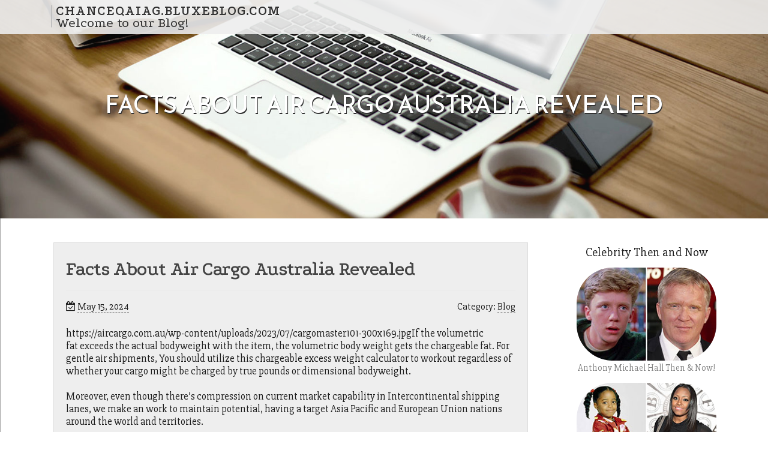

--- FILE ---
content_type: text/html; charset=UTF-8
request_url: https://chanceqaiag.bluxeblog.com/59097410/facts-about-air-cargo-australia-revealed
body_size: 5167
content:
<!DOCTYPE html>
<html lang="en-US"><head>
<meta charset="UTF-8">
<meta name="viewport" content="width=device-width, initial-scale=1">
<title>Facts About Air Cargo Australia Revealed</title>

<script type="text/javascript" src="https://cdnjs.cloudflare.com/ajax/libs/jquery/3.3.1/jquery.min.js"></script>
<script type="text/javascript" src="https://media.bluxeblog.com/blog/blog.js"></script>

<link rel="stylesheet" id="screenr-fonts-css" href="https://fonts.googleapis.com/css?family=Open%2BSans%3A400%2C300%2C300italic%2C400italic%2C600%2C600italic%2C700%2C700italic%7CMontserrat%3A400%2C700&amp;subset=latin%2Clatin-ext" type="text/css" media="all">
<link rel="stylesheet" href="https://cdnjs.cloudflare.com/ajax/libs/font-awesome/4.6.3/css/font-awesome.min.css">
<link rel="stylesheet" href="https://cdnjs.cloudflare.com/ajax/libs/twitter-bootstrap/4.0.0-alpha/css/bootstrap.min.css">
<link rel="stylesheet" id="screenr-style-css" href="https://media.bluxeblog.com/blog/images/style.css" type="text/css" media="all">

<link href="https://media.bluxeblog.com/favicon.ico" rel="shortcut icon" />

<link rel="canonical" href="https://chanceqaiag.bluxeblog.com/59097410/facts-about-air-cargo-australia-revealed" />
<style type="text/css">@media (min-width: 1200px) {.container {max-width:1140px}}  </style>
</head>

<body class="single single-post postid-4 single-format-standard has-site-title has-site-tagline header-layout-fixed">
<div id="page" class="site"> <a class="skip-link screen-reader-text" href="#content">Skip to content</a>
  <header id="masthead" class="site-header" role="banner">
    <div class="container">
      <div class="site-branding">
        <p class="site-title"><a href="/" style="font-size: 14px;">chanceqaiag.bluxeblog.com</a></p>
        <p class="site-description">Welcome to our Blog!</p>
      </div>
     
    </div>
  </header>
  <section id="page-header-cover" class="section-slider swiper-slider fixed has-image">
    <div class="swiper-container swiper-container-horizontal" data-autoplay="0" style="top: 0px;">
      <div class="swiper-wrapper">
        <div class="swiper-slide slide-align-center activated swiper-slide-active" style="background-image: url('https://media.bluxeblog.com/blog/images/img07.jpg'); ">
          <div class="swiper-slide-intro" style="opacity: 1;">
            <div class="swiper-intro-inner" style="padding-top: 13%; padding-bottom: 13%; margin-top: 0px;">
              <h2 class="swiper-slide-heading">Facts About Air Cargo Australia Revealed</h2>
            </div>
          </div>
          <div class="overlay" style="opacity: 0.45;"></div>
        </div>
      </div>
    </div>
  </section>
  <div id="content" class="site-content">
    <div id="content-inside" class="container right-sidebar">
<div id="primary" class="content-area">
<main id="main" class="site-main" role="main">
   
<article class="post type-post status-publish format-standard hentry category-uncategorized">
  <header class="entry-header">
    <h1 class="entry-title">
      Facts About Air Cargo Australia Revealed    </h1>
    <div class="entry-meta"> <span class="posted-on"><i aria-hidden="true" class="fa fa-clock-o"></i>
    <a href="#" rel="bookmark"><time class="entry-date published updated">May 15, 2024</time></a>
    </span><span class="meta-cate">Category: <a href="#">Blog</a></span> </div>
  </header>

  <div class="entry-content">
https://aircargo.com.au/wp-content/uploads/2023/07/cargomaster101-300x169.jpgIf the volumetric fat exceeds the actual bodyweight with the item, the volumetric body weight gets the chargeable fat. For gentle air shipments, You should utilize this chargeable excess weight calculator to workout regardless of whether your cargo might be charged by true pounds or dimensional bodyweight.<br><br>Moreover, even though there’s compression on current market capability in Intercontinental shipping lanes, we make an work to maintain potential, having a target Asia Pacific and European Union nations around the world and territories. <br><br>When considering the different types of cargo transported by air, they slide into two principal teams: Normal Cargo and Unique Cargo. Specific Cargo is then divided up into more compact specialised sub-groups. It truly is these specialized sub-groups We'll take a Substantially closer evaluate further on. <br><br>You will find numerous paperwork essential for transport perishable products. The method starts with guaranteeing the Air Waybill is loaded out entirely and precisely and with no unreasonable requests for dealing with the perishables.            <br><br>The packaging need to fulfill foods basic safety polices and meet foodstuff-grade specifications when even now becoming sturdy sufficient to withstand temperature alterations and stacking.<br><br>Seeking to compute your air freight Value? If you need a freight estimate to your upcoming cargo, just enter your data to get An immediate freight transport quote under!<br><br>Raise your velocity and performance with abilities within our method or in your own personal TMS or ERP—from bids to billing.<br><br>It is very important to comprehend a specific animal's essential conduct less than anxiety mainly because it will have an affect on how they respond through transport. Their reactions could potentially cause difficulties and even damage to the animal or handler.<br><br>Are you presently a former Senator customer looking to log in on your portal? Follow the connection under to obtain your shipments, orders, tracking and return portals plus more.<br><br>Regardless of which type of aircraft the hazardous items are delivered on, there are often distinct necessities that needs to be adopted.            <br><br>Get it there fast—depend on our deep air provider associations to expedite your air freight. Our investment in important air gateways is your gain.<br><br>Cargo handling is definitely the phase of the provision chain which processes products landside within the cargo facility. Within the shipping and delivery for the airport of origin until finally it is ready for loading over the aircraft, to your unloading at destination and handover to the consignee/freight forwarder, a lot of ways are associated with <a href="https://airfreightcompanies43197.blog5.net/68804072/examine-this-report-on-air-cargo-australia">these details</a> cargo managing that must be intently adopted to make certain shipments are sent safely and securely and securely. These measures are found in the cargo Master Operating Program (MOP).<br><br>This observe can usually be accustomed to cross subsidise decline-creating passenger routes that could otherwise be uneconomical to operate. A passenger aircraft may also be utilised to be a preighter by which your entire passenger cabin is quickly devoted to carrying freight.<br><br>With contemporary fruits and veggies getting to be An increasing number of popular 12 months-spherical, transportation of perishable goods is in higher demand from customers. Shorter journey time and controlled temperature make transporting perishable merchandise by air the popular means of shipping.   </div>
  
  <footer class="entry-footer">
  <a href="https://remove.backlinks.live" target="_blank"><span class="meta-nav"></span>Report this page</a>
  </footer>
</article>

<div class="mfp-hide"><a href="https://shaneiezvq.bluxeblog.com/71885792/mastering-revenue-negotiations-for-fulfillment">1</a><a href="https://fanniesopd085422.bluxeblog.com/71885791/the-premier-water-damage-restoration-experts">2</a><a href="https://iwanzhva283981.bluxeblog.com/71885790/aussie-welpen-suchen-zuhause">3</a><a href="https://lilliflyy023349.bluxeblog.com/71885789/experienced-electrical-specialists-at-asp-level-2-electrician-hornsby">4</a><a href="https://tesszbaf931193.bluxeblog.com/71885788/pet-communicator-professional-pet-communication">5</a><a href="https://stevegfme876887.bluxeblog.com/71885787/african-grey-parrot-for-sale">6</a><a href="https://howtouseseotoolswithgroup40955.bluxeblog.com/71885786/most-effective-web-optimization-applications-team-acquire-website-positioning-tools-bd-assessment">7</a><a href="https://raretrx08630.bluxeblog.com/71885785/free-tron-usdt-vanity-address-generator-ending-with-888888">8</a><a href="https://harleylqqk519055.bluxeblog.com/71885784/paripesa-in-your-leading-betting-site">9</a><a href="https://tiffanyqmpe611796.bluxeblog.com/71885783/maximize-your-business-with-a-premier-digital-marketing-agency-in-atlanta">10</a><a href="https://shaneiezvq.bluxeblog.com/71885782/investigate-images-opportunities-at-sec4p">11</a><a href="https://shaneiezvq.bluxeblog.com/71885781/rib-boats-available-your-information-to-inflatable-and-rigid-boats-in-the-united-kingdom">12</a><a href="https://megaspinvictory.bluxeblog.com/71885780/line娛樂城1-1-給玩家的保障">13</a><a href="https://twinaqt-tablet-30-tablets23444.bluxeblog.com/71885779/the-fact-about-twinaqt-tablet-uses-that-no-one-is-suggesting">14</a><a href="https://brendaaedi977876.bluxeblog.com/71885778/meidastouch-truth-wit-and-leftist-sass">15</a></div>

<div id="comments" class="comments-area">
  <div id="respond" class="comment-respond">
    <h3 id="reply-title" class="comment-reply-title">Leave a Reply <small><a rel="nofollow" id="cancel-comment-reply-link" href="#respond" style="display:none;">Cancel reply</a></small></h3>
    <form action="" method="post" id="commentform" class="comment-form" novalidate>
      <p class="comment-notes"><span id="email-notes">Your email address will not be published.</span> Required fields are marked <span class="required">*</span></p>
      <p class="comment-form-comment">
        <label for="comment">Comment</label>
        <textarea id="comment" name="comment" cols="45" rows="8" maxlength="65525" aria-required="true" required></textarea>
      </p>
      <p class="comment-form-author">
        <label for="author">Name <span class="required">*</span></label>
        <input id="author" name="author" type="text" value="" size="30" maxlength="245" aria-required="true" required="required">
      </p>
      <p class="comment-form-email">
        <label for="email">Email <span class="required">*</span></label>
        <input id="email" name="email" type="email" value="" size="30" maxlength="100" aria-describedby="email-notes" aria-required="true" required="required">
      </p>
      <p class="comment-form-url">
        <label for="url">Website</label>
        <input id="url" name="url" type="url" value="" size="30" maxlength="200">
      </p>
      <p class="form-submit">
        <input name="submit" type="submit" id="submit" class="submit" value="Post Comment">
        <input type="hidden" name="comment_post_ID" value="4" id="comment_post_ID">
        <input type="hidden" name="comment_parent" id="comment_parent" value="0">
      </p>
    </form>
  </div>
 
</div></main>
</div>

<div id="secondary" class="widget-area sidebar" role="complementary">
<section id="search-2" class="widget widget_search">
  <form role="search" method="get" class="search-form" action="">
    <label> <span class="screen-reader-text">Search for:</span>
      <input type="search" class="search-field" placeholder="Search …" value="" name="s">
    </label>
    <input type="submit" class="search-submit" value="Search">
  </form>
</section>
<section id="recent-posts-2" class="widget widget_recent_entries">
  <h2 class="widget-title">Links</h2>
  <ul>
    <li><a href="https://bluxeblog.com/login">Log in</a></li>
    <li><a href="/">Homepage</a></li>
    <li><a href="https://bluxeblog.com">Start page</a></li>
    <li><a href="https://bluxeblog.com/signup">Start your own blog</a></li>
    <li><a href="https://bluxeblog.com/signup">Start your own blog</a></li>
    <li><a href="https://remove.backlinks.live" target="_blank">Report this page</a></li>
  </ul>
</section>
<section id="recent-comments-2" class="widget widget_recent_comments">
  <h2 class="widget-title">Visitors</h2>
  <ul id="recentcomments">
    <li class="recentcomments">630 Visitors</li>
  </ul>
</section>
<section id="archives-2" class="widget widget_archive">
  <h2 class="widget-title">Archives</h2>
  <ul>
    <li><a href="/">2026</a></li>
  </ul>
</section>
<section id="categories-2" class="widget widget_categories">
  <h2 class="widget-title">Categories</h2>
  <ul>
    <li class="cat-item cat-item-1"><a href="#">Blog</a> </li>
  </ul>
</section>
<section id="meta-2" class="widget widget_meta">
  <h2 class="widget-title">Meta</h2>
  <ul>
    <li><a href="https://bluxeblog.com/login">Log in</a></li>
    <li><a href="#">Entries <abbr title="Really Simple Syndication">RSS</abbr></a></li>
    <li><a href="#">Comments <abbr title="Really Simple Syndication">RSS</abbr></a></li>
    <li><a href="#">WordPress</a></li>
  </ul>
  <span style="width:100px; display:none; height:100px; "><a href="https://bluxeblog.com/new-posts?1">1</a><a href="https://bluxeblog.com/new-posts?2">2</a><a href="https://bluxeblog.com/new-posts?3">3</a><a href="https://bluxeblog.com/new-posts?4">4</a><a href="https://bluxeblog.com/new-posts?5">5</a></span>
  <span style="display: none;"><a href="https://bluxeblog.com/forum">forum</a></span>
</section>
</div>
      
    </div>
  </div>
  
<footer id="colophon" class="site-footer">
<div class=" site-info">
  <div class="container">
    <div class="site-copyright"> Copyright © 2026 <a href="https://bluxeblog.com" rel="home">bluxeblog.com</a>. All Rights Reserved. </div>
    <div class="theme-info"> <a href="https://bluxeblog.com/contact" style="margin-right:50px;">Contact Us</a> Theme by FameThemes</div>
  </div>
</div>
</footer>
</div>

<script defer src="https://static.cloudflareinsights.com/beacon.min.js/vcd15cbe7772f49c399c6a5babf22c1241717689176015" integrity="sha512-ZpsOmlRQV6y907TI0dKBHq9Md29nnaEIPlkf84rnaERnq6zvWvPUqr2ft8M1aS28oN72PdrCzSjY4U6VaAw1EQ==" data-cf-beacon='{"version":"2024.11.0","token":"2f6bbc1e793540a980e32b28647a3b67","r":1,"server_timing":{"name":{"cfCacheStatus":true,"cfEdge":true,"cfExtPri":true,"cfL4":true,"cfOrigin":true,"cfSpeedBrain":true},"location_startswith":null}}' crossorigin="anonymous"></script>
</body>
</html>